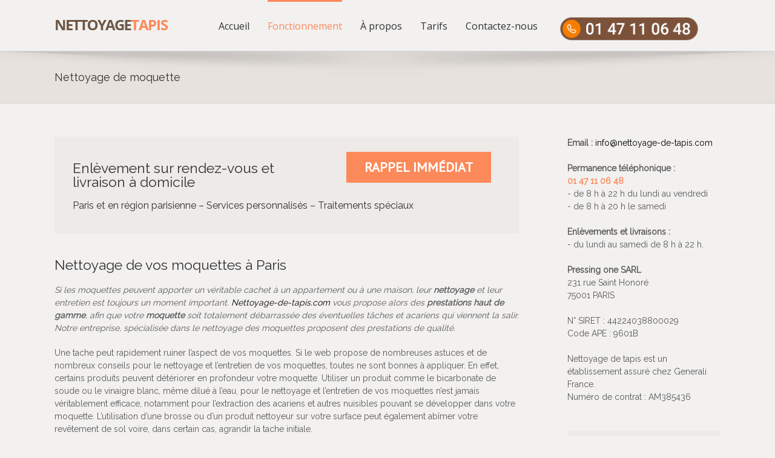

--- FILE ---
content_type: text/html; charset=UTF-8
request_url: https://www.nettoyage-de-tapis.com/fonctionnement/moquettes/
body_size: 11967
content:
<!DOCTYPE html>
<html class="" lang="fr-FR">
<head>
	<meta http-equiv="X-UA-Compatible" content="IE=edge" />
	<meta http-equiv="Content-Type" content="text/html; charset=utf-8"/>
	<meta name="viewport" content="width=device-width, initial-scale=1" />
	<title>Nettoyage moquette et shampouinage à domicile à Paris</title>

<!-- This site is optimized with the Yoast SEO plugin v12.0 - https://yoast.com/wordpress/plugins/seo/ -->
<meta name="description" content="Découvrez les méthodes de shampouinage de moquette de nos profesionnels. Nettoyage de moquette à domicile."/>
<link rel="canonical" href="https://www.nettoyage-de-tapis.com/fonctionnement/moquettes/" />
<meta property="og:locale" content="fr_FR" />
<meta property="og:type" content="article" />
<meta property="og:title" content="Nettoyage moquette et shampouinage à domicile à Paris" />
<meta property="og:description" content="Découvrez les méthodes de shampouinage de moquette de nos profesionnels. Nettoyage de moquette à domicile." />
<meta property="og:url" content="https://www.nettoyage-de-tapis.com/fonctionnement/moquettes/" />
<meta property="og:site_name" content="Nettoyage de tapis Paris" />
<meta property="og:image" content="https://www.nettoyage-de-tapis.com/wp-content/uploads/2017/05/moquette.jpg" />
<meta property="og:image:secure_url" content="https://www.nettoyage-de-tapis.com/wp-content/uploads/2017/05/moquette.jpg" />
<script type='application/ld+json' class='yoast-schema-graph yoast-schema-graph--main'>{"@context":"https://schema.org","@graph":[{"@type":"WebSite","@id":"https://www.nettoyage-de-tapis.com/#website","url":"https://www.nettoyage-de-tapis.com/","name":"Nettoyage de tapis Paris","potentialAction":{"@type":"SearchAction","target":"https://www.nettoyage-de-tapis.com/?s={search_term_string}","query-input":"required name=search_term_string"}},{"@type":"ImageObject","@id":"https://www.nettoyage-de-tapis.com/fonctionnement/moquettes/#primaryimage","url":"https://www.nettoyage-de-tapis.com/wp-content/uploads/2017/05/moquette.jpg","width":766,"height":368},{"@type":"WebPage","@id":"https://www.nettoyage-de-tapis.com/fonctionnement/moquettes/#webpage","url":"https://www.nettoyage-de-tapis.com/fonctionnement/moquettes/","inLanguage":"fr-FR","name":"Nettoyage moquette et shampouinage \u00e0 domicile \u00e0 Paris","isPartOf":{"@id":"https://www.nettoyage-de-tapis.com/#website"},"primaryImageOfPage":{"@id":"https://www.nettoyage-de-tapis.com/fonctionnement/moquettes/#primaryimage"},"datePublished":"2017-05-18T13:57:54+00:00","dateModified":"2020-08-17T09:11:47+00:00","description":"D\u00e9couvrez les m\u00e9thodes de shampouinage de moquette de nos profesionnels. Nettoyage de moquette \u00e0 domicile."}]}</script>
<!-- / Yoast SEO plugin. -->

<link rel='dns-prefetch' href='//fonts.googleapis.com' />
<link href='https://fonts.gstatic.com' crossorigin rel='preconnect' />
<link rel="alternate" type="application/rss+xml" title="Nettoyage de tapis Paris &raquo; Flux" href="https://www.nettoyage-de-tapis.com/feed/" />
<link rel="alternate" type="application/rss+xml" title="Nettoyage de tapis Paris &raquo; Flux des commentaires" href="https://www.nettoyage-de-tapis.com/comments/feed/" />
<style type="text/css">
img.wp-smiley,
img.emoji {
	display: inline !important;
	border: none !important;
	box-shadow: none !important;
	height: 1em !important;
	width: 1em !important;
	margin: 0 .07em !important;
	vertical-align: -0.1em !important;
	background: none !important;
	padding: 0 !important;
}
</style>
<link rel='stylesheet' id='layerslider-css'  href='https://www.nettoyage-de-tapis.com/wp-content/plugins/LayerSlider/static/layerslider/css/layerslider.css?ver=6.7.6' type='text/css' media='all' />
<link rel='stylesheet' id='contact-form-7-css'  href='https://www.nettoyage-de-tapis.com/wp-content/plugins/contact-form-7/includes/css/styles.css?ver=5.0' type='text/css' media='all' />
<link rel='stylesheet' id='avada-stylesheet-css'  href='https://www.nettoyage-de-tapis.com/wp-content/themes/Avada/assets/css/style.min.css?ver=5.1.6' type='text/css' media='all' />
<!--[if lte IE 9]>
<link rel='stylesheet' id='avada-IE-fontawesome-css'  href='https://www.nettoyage-de-tapis.com/wp-content/themes/Avada/includes/lib/assets/fonts/fontawesome/font-awesome.css?ver=5.1.6' type='text/css' media='all' />
<![endif]-->
<!--[if IE]>
<link rel='stylesheet' id='avada-IE-css'  href='https://www.nettoyage-de-tapis.com/wp-content/themes/Avada/assets/css/ie.css?ver=5.1.6' type='text/css' media='all' />
<![endif]-->
<link rel='stylesheet' id='fancybox-css'  href='https://www.nettoyage-de-tapis.com/wp-content/plugins/easy-fancybox/css/jquery.fancybox.min.css?ver=1.3.24' type='text/css' media='screen' />
<link rel='stylesheet' id='fusion-dynamic-css-css'  href='//www.nettoyage-de-tapis.com/wp-content/uploads/fusion-styles/fusion-285.css?ver=4.9.23' type='text/css' media='all' />
<link rel='stylesheet' id='avada_google_fonts-css'  href='https://fonts.googleapis.com/css?family=PT+Sans%3A400%7COpen+Sans%3A400%7CRaleway%3A400&#038;subset=latin&#038;display=swap' type='text/css' media='all' />
<script type='text/javascript' src='https://www.nettoyage-de-tapis.com/wp-includes/js/jquery/jquery.js?ver=1.12.4'></script>
<script type='text/javascript' src='https://www.nettoyage-de-tapis.com/wp-includes/js/jquery/jquery-migrate.min.js?ver=1.4.1'></script>
<meta name="generator" content="Powered by LayerSlider 6.7.6 - Multi-Purpose, Responsive, Parallax, Mobile-Friendly Slider Plugin for WordPress." />
<!-- LayerSlider updates and docs at: https://layerslider.kreaturamedia.com -->
<link rel='https://api.w.org/' href='https://www.nettoyage-de-tapis.com/wp-json/' />
<meta name="generator" content="WordPress 4.9.23" />
<link rel='shortlink' href='https://www.nettoyage-de-tapis.com/?p=285' />
<link rel="alternate" type="application/json+oembed" href="https://www.nettoyage-de-tapis.com/wp-json/oembed/1.0/embed?url=https%3A%2F%2Fwww.nettoyage-de-tapis.com%2Ffonctionnement%2Fmoquettes%2F" />
<link rel="alternate" type="text/xml+oembed" href="https://www.nettoyage-de-tapis.com/wp-json/oembed/1.0/embed?url=https%3A%2F%2Fwww.nettoyage-de-tapis.com%2Ffonctionnement%2Fmoquettes%2F&#038;format=xml" />
		<style type="text/css">.recentcomments a{display:inline !important;padding:0 !important;margin:0 !important;}</style>
				<style type="text/css" id="wp-custom-css">
			/*
Vous pouvez ajouter du CSS personnalisé ici.

Cliquez sur l’icône d’aide ci-dessus pour en savoir plus.
*/

@font-face {
  font-family: "Antic Slab script=all rev=1";
  font-style: normal;
  font-weight: 400;
  src: url("https://fonts.gstatic.com/l/font?kit=O3oaPfP9eJCkiRxhyPBuJEieK0a1ya6leRHleRBVph4xrX3QXcDXWczeT6ttUvsPu0gYLQ_naOLApa8VdgGZA_s6IVGE8m6Js8q8Uz2zl2ylWBXZHJxtwUAuAQMHUQarVoCNBceDuUZw4LgBpbyuwBTub6ZDl4BDZEhG1t9TkNT4LYEOhtPgFJ53L3J_9z0k&skey=2a7d5f3ad329463a&v=v4") format("woff2");
}

/* pop-in de rappel immédiat */
/*#rappelimmediat h2 {font-family: "Antic Slab",Arial,Helvetica,sans-serif !important;text-align:center;}*/

#rappelimmediat span.your-tel, 
#rappelimmediat span.your-horaire {
display:inline-block;
width: 120px;
}
#rappelimmediat span input {text-align:center}

#rappelimmediat span.your-tel {margin-right:10px}

#rappelimmediat .wpcf7-submit {
width: 250px;
margin: 10px 0px 0px;
font-size:16px;
color: rgb(255, 255, 255) !important;
background: #fc8959;
border-color: #9DBA60 !important;
text-shadow:none;
}

/*
#h2rappelimmediat {
	display: none;
}
*/

#fancybox-close {
	right: -35px;
}

/* widget buttons */
#reading-box-container-1 .continue.button {
    background: #fc8959 none repeat scroll 0 0;
    padding: 17px 30px;
    color: #ffffff;
    font-size: 18px;
    font-family: "PT Sans";
    width: 100%;
    text-align: center;
  }


/* Popup Heading Raleway font */
@font-face {
    font-family: "Raleway script=all rev=1";
    font-style: normal;
    font-weight: 500;
    src: url("https://fonts.gstatic.com/l/font?kit=YxO9f7BA07UCfQXegp5VIADTephKn6aX3c1jSBBbxMCuWBt9gyTeImcVeIyftKELy8P44w6pxD4XcGMeQjZ8DQ&skey=91a0260e01fd7629&v=v11") format("woff2");
}

#rappelimmediat h2 {
	font-family: "Raleway" !important;
}

/* Change hands to default cursor on phone number */
  #menu-item-117 a {
      cursor: default;
  }

/* Alignment */
#post-124 .fusion-fullwidth.fullwidth-box.fusion-blend-mode.nonhundred-percent-fullwidth {
  padding: 30px 30px 20px 30px;
}

#post-124 .fusion-layout-column.fusion_builder_column.fusion_builder_column_2_3 .fusion-two-third.fusion-column-first {
  margin: 0;
}

#post-124 .fusion-column-wrapper {
  padding-right: 0;
}

#post-124 .fusion-button.button-flat.fusion-button-square.button-xlarge.button-custom.button-1.fancybox {
  float: right;
  margin-top: 10px;
}

#post-124 .fusion-layout-column.fusion_builder_column.fusion_builder_column_2_3 .fusion-column-wrapper h2 {
  margin-bottom: 0;
  padding-left: 30px
}

#post-124 .fusion-layout-column.fusion_builder_column.fusion_builder_column_2_3 .fusion-column-wrapper h6 {
  margin-bottom: 0;
  margin-top: 15px;
padding-left: 30px
}

#rappelimmediat > p {
    text-align: center;
}

.has-sidebar .fusion-layout-column.fusion_builder_column.fusion_builder_column_2_3 .fusion-column-wrapper h6 {
  width: 160%;
}
  .has-sidebar .fusion-fullwidth.fullwidth-box.fusion-blend-mode.nonhundred-percent-fullwidth {
  padding: 28px 28px 27px 31px;
}

.has-sidebar .fusion-column-wrapper h2 {
  margin: 0 0 20px !important;
  font-size: 23px !important;
  line-height: 5px !important;
}

.has-sidebar .fusion-button.button-flat.fusion-button-square.button-xlarge.button-custom.button-1.fancybox {
  width: 100% !important;
  padding: 0 30px !important;
  line-height: 2.75em !important;
}

.has-sidebar .fusion-layout-column.fusion_builder_column.fusion_builder_column_1_3.fusion-one-third.fusion-column-last {
  width: 35% !important;
  margin-bottom: 0 !important;
}

.has-sidebar .fusion-layout-column.fusion_builder_column.fusion_builder_column_2_3.fusion-two-third.fusion-column-first {
  width: 60% !important;
}

.has-sidebar .fusion-column-wrapper h6 {
  margin: 0 !important;
}

.link-area-link-icon-hover:hover i {
  background: transparent !important;
border-color: #cdc1af !important;
}

.link-area-link-icon-hover:hover .heading h2 {
  color: #000!important;
}

@media screen and (max-width: 767px) {
	.has-sidebar .fusion-layout-column.fusion_builder_column.fusion_builder_column_1_3.fusion-one-third.fusion-column-last {
  		width: 200px !important;
		margin: 0 auto !important;
		float: none;
}

	.has-sidebar .fusion-layout-column.fusion_builder_column.fusion_builder_column_2_3.fusion-two-third.fusion-column-first {
  		width: 100% !important;
	}
	.has-sidebar .fusion-button.button-flat.fusion-button-square.button-xlarge.button-custom.button-1.fancybox {
  		padding: 10px 30px !important;
  		line-height: 1.5em !important;
	}
	.has-sidebar .fusion-layout-column.fusion_builder_column.fusion_builder_column_2_3 .fusion-column-wrapper h6 {
  		width: 100%;
}
}

/* Iphone fix */
@media screen and (max-width: 320px) {
	#fancybox-close {
	    right: -15px;
	}

	#fancybox-wrap #fancybox-outer #fancybox-content {
		width: 250px !important;
	}
}


/* Button New Design */
.button.button-xlarge.large.fancybox {
	background-color: #fc8959;
	color: #ffffff;
	text-transform: uppercase;
	font-size: 22px;
	font-family: "PT Sans",Arial,Helvetica,sans-serif;
	font-weight: bold;
	display: inline-block;
	text-align: center;
}

.button.button-xlarge.large.fancybox:hover {
	background: rgba(252,137,89,0.88);
}
/* Page with sidebars */
.has-sidebar .button.button-xlarge.large.fancybox {
	padding: 15px 30px;
	margin-top: -5px;
}

@media screen and (max-width: 767px) {
	.has-sidebar .button.button-xlarge.large.fancybox {
		margin-top: 0;
	}
}

#rappelimmediat span input {
	border-radius: 0;
}

#contact_form_pop input {
    font-size: 12px;
	padding: 8px 10px;
}

@media screen and (-webkit-min-device-pixel-ratio:0) and (max-width: 767px) { 
  #wpcf7-f149-p124-o1 input {
    font-size: 16px
	-webkit-appearance: none !important;
  }
  #contact_form_pop input {
    font-size: 16px;
	-webkit-appearance: none !important;
  }
}




.fusion-layout-column p>a, 
.fusion-layout-column p>a:visited, 
.fusion-column-wrapper p>a, 
.fusion-column-wrapper p>a:visited {
	color: #747474 !important;
}

@media screen and (max-width: 800px) {
  #post-124 .fusion-layout-column.fusion_builder_column.fusion_builder_column_1_3.fusion-one-third.fusion-column-last .fusion-column-wrapper {
      text-align: center;
  }

	body .fusion-content-widget-area .button {
	margin-left: 0;
}
}		</style>
	
		
	<script type="text/javascript">
		var doc = document.documentElement;
		doc.setAttribute('data-useragent', navigator.userAgent);
	</script>

	<script>
  (function(i,s,o,g,r,a,m){i['GoogleAnalyticsObject']=r;i[r]=i[r]||function(){
  (i[r].q=i[r].q||[]).push(arguments)},i[r].l=1*new Date();a=s.createElement(o),
  m=s.getElementsByTagName(o)[0];a.async=1;a.src=g;m.parentNode.insertBefore(a,m)
  })(window,document,'script','https://www.google-analytics.com/analytics.js','ga');

  ga('create', 'UA-52256231-3', 'auto');
  ga('send', 'pageview');
</script>
<script>
	document.addEventListener( 'wpcf7mailsent', function( event ) {
		location = 'https://www.nettoyage-de-tapis.com/merci/';
	}, false );
</script></head>

<body class="page-template-default page page-id-285 page-child parent-pageid-260 fusion-image-hovers fusion-body no-tablet-sticky-header no-mobile-sticky-header no-mobile-slidingbar no-totop no-mobile-totop mobile-logo-pos-left layout-wide-mode has-sidebar fusion-top-header menu-text-align-center mobile-menu-design-modern fusion-hide-pagination-text">
				<div id="wrapper" class="">
		<div id="home" style="position:relative;top:1px;"></div>
				
		
			<header class="fusion-header-wrapper">
				<div class="fusion-header-v1 fusion-logo-left fusion-sticky-menu- fusion-sticky-logo- fusion-mobile-logo- fusion-mobile-menu-design-modern ">
					<div class="fusion-header-sticky-height"></div>
<div class="fusion-header">
	<div class="fusion-row">
		<div class="fusion-logo" data-margin-top="31px" data-margin-bottom="31px" data-margin-left="0px" data-margin-right="0px">
				<a class="fusion-logo-link" href="https://www.nettoyage-de-tapis.com/">
						<img src="//www.nettoyage-de-tapis.com/wp-content/uploads/2017/05/LOGO.png" width="190" height="22" alt="Nettoyage de tapis Paris Logo" class="fusion-logo-1x fusion-standard-logo" />

							<img src="//www.nettoyage-de-tapis.com/wp-content/uploads/2017/05/LOGO.png" width="190" height="22" alt="Nettoyage de tapis Paris Retina Logo" class="fusion-standard-logo fusion-logo-2x" />
			
			<!-- mobile logo -->
			
			<!-- sticky header logo -->
					</a>
		</div>		<nav class="fusion-main-menu" aria-label="Main Menu"><ul role="menubar" id="menu-menu_principal" class="fusion-menu"><li role="menuitem"  id="menu-item-125"  class="menu-item menu-item-type-post_type menu-item-object-page menu-item-home menu-item-125"  ><a  href="https://www.nettoyage-de-tapis.com/"><span class="menu-text">Accueil</span></a></li><li role="menuitem"  id="menu-item-261"  class="menu-item menu-item-type-post_type menu-item-object-page current-page-ancestor current-menu-ancestor current-menu-parent current-page-parent current_page_parent current_page_ancestor menu-item-has-children menu-item-261 fusion-dropdown-menu"  ><a  href="https://www.nettoyage-de-tapis.com/fonctionnement/"><span class="menu-text">Fonctionnement</span></a><ul role="menu" class="sub-menu"><li role="menuitem"  id="menu-item-266"  class="menu-item menu-item-type-post_type menu-item-object-page menu-item-has-children menu-item-266 fusion-dropdown-submenu"  ><a  href="https://www.nettoyage-de-tapis.com/fonctionnement/tapis/"><span>Pressing tapis à Paris</span></a><ul role="menu" class="sub-menu"><li role="menuitem"  id="menu-item-284"  class="menu-item menu-item-type-post_type menu-item-object-page menu-item-284"  ><a  href="https://www.nettoyage-de-tapis.com/fonctionnement/tapis/soie/"><span>Nettoyage de tapis en soie</span></a></li><li role="menuitem"  id="menu-item-283"  class="menu-item menu-item-type-post_type menu-item-object-page menu-item-283"  ><a  href="https://www.nettoyage-de-tapis.com/fonctionnement/tapis/laine/"><span>Nettoyage de tapis en laine</span></a></li><li role="menuitem"  id="menu-item-282"  class="menu-item menu-item-type-post_type menu-item-object-page menu-item-282"  ><a  href="https://www.nettoyage-de-tapis.com/fonctionnement/tapis/kilim/"><span>Nettoyage de tapis Kilim</span></a></li><li role="menuitem"  id="menu-item-281"  class="menu-item menu-item-type-post_type menu-item-object-page menu-item-281"  ><a  href="https://www.nettoyage-de-tapis.com/fonctionnement/tapis/shaggy/"><span>Nettoyage de tapis Shaggy</span></a></li><li role="menuitem"  id="menu-item-280"  class="menu-item menu-item-type-post_type menu-item-object-page menu-item-280"  ><a  href="https://www.nettoyage-de-tapis.com/fonctionnement/tapis/orient/"><span>Nettoyage de tapis d’Orient et Persans</span></a></li><li role="menuitem"  id="menu-item-279"  class="menu-item menu-item-type-post_type menu-item-object-page menu-item-279"  ><a  href="https://www.nettoyage-de-tapis.com/fonctionnement/tapis/turcs/"><span>Nettoyage de tapis Turcs</span></a></li><li role="menuitem"  id="menu-item-868"  class="menu-item menu-item-type-post_type menu-item-object-page menu-item-868"  ><a  href="https://www.nettoyage-de-tapis.com/lavage-tapis/"><span>Lavage tapis</span></a></li></ul></li><li role="menuitem"  id="menu-item-294"  class="menu-item menu-item-type-post_type menu-item-object-page current-menu-item page_item page-item-285 current_page_item menu-item-294 fusion-dropdown-submenu"  ><a  href="https://www.nettoyage-de-tapis.com/fonctionnement/moquettes/"><span>Nettoyage de moquette</span></a></li><li role="menuitem"  id="menu-item-293"  class="menu-item menu-item-type-post_type menu-item-object-page menu-item-293 fusion-dropdown-submenu"  ><a  href="https://www.nettoyage-de-tapis.com/fonctionnement/rideaux-et-voilages/"><span>Nettoyage de rideaux et voilages</span></a></li></ul></li><li role="menuitem"  id="menu-item-828"  class="menu-item menu-item-type-post_type menu-item-object-page menu-item-828"  ><a  href="https://www.nettoyage-de-tapis.com/a-propos/"><span class="menu-text">À propos</span></a></li><li role="menuitem"  id="menu-item-626"  class="menu-item menu-item-type-post_type menu-item-object-page menu-item-626"  ><a  href="https://www.nettoyage-de-tapis.com/prix-tarifs/"><span class="menu-text">Tarifs</span></a></li><li role="menuitem"  id="menu-item-31"  class="menu-item menu-item-type-post_type menu-item-object-page menu-item-31"  ><a  href="https://www.nettoyage-de-tapis.com/contact/"><span class="menu-text">Contactez-nous</span></a></li><li role="menuitem"  id="menu-item-117"  class="menu-item menu-item-type-custom menu-item-object-custom menu-item-117"  ><a  href="tel:0147110648"><span class="menu-text"><img src="https://www.nettoyage-de-tapis.com/wp-content/uploads/2020/09/tel-tapis.png" alt="Téléphone" height="45" width="242"></span></a></li></ul></nav>			<div class="fusion-mobile-menu-icons">
							<a href="#" class="fusion-icon fusion-icon-bars" aria-label="Toggle mobile menu"></a>
		
		
			</div>


<nav class="fusion-mobile-nav-holder"></nav>

	</div>
</div>
				</div>
				<div class="fusion-clearfix"></div>
			</header>
					
		<div id="sliders-container">
					</div>
						
					<div class="fusion-page-title-bar fusion-page-title-bar-none fusion-page-title-bar-left">
	<div class="fusion-page-title-row">
		<div class="fusion-page-title-wrapper">
			<div class="fusion-page-title-captions">

																			<h1 class="">Nettoyage de moquette</h1>

									
				
			</div>

										
		</div>
	</div>
</div>
		
		
		
						<div id="main" role="main" class="clearfix " style="">
			<div class="fusion-row" style="">
<div id="content" style="float: left;">
			<div id="post-285" class="post-285 page type-page status-publish hentry">
													
			<div class="post-content">
				<div  class="fusion-fullwidth fullwidth-box fusion-blend-mode nonhundred-percent-fullwidth"  style='background-color: rgba(231,226,222,0.48);background-position: center center;background-repeat: no-repeat;padding-top:30px;padding-right:30px;padding-left:30px;'><div class="fusion-builder-row fusion-row "><div  class="fusion-layout-column fusion_builder_column fusion_builder_column_2_3  fusion-two-third fusion-column-first 2_3"  style='margin-top:0px;margin-bottom:0px;width:66.66%;width:calc(66.66% - ( ( 4% ) * 0.6666 ) );margin-right: 4%;'>
					<div class="fusion-column-wrapper" style="padding: 10px 30px 10px 0px;background-position:left top;background-repeat:no-repeat;-webkit-background-size:cover;-moz-background-size:cover;-o-background-size:cover;background-size:cover;"  data-bg-url="">
						<h2>Enlèvement sur rendez-vous et livraison à domicile</h2>
<h6>Paris et en région parisienne – Services personnalisés – Traitements spéciaux</h6>
<div class="fusion-clearfix"></div>

					</div>
				</div><div  class="fusion-layout-column fusion_builder_column fusion_builder_column_1_3  fusion-one-third fusion-column-last 1_3"  style='margin-top:0px;margin-bottom:20px;width:33.33%;width:calc(33.33% - ( ( 4% ) * 0.3333 ) );'>
					<div class="fusion-column-wrapper" style="background-position:left top;background-repeat:no-repeat;-webkit-background-size:cover;-moz-background-size:cover;-o-background-size:cover;background-size:cover;"  data-bg-url="">
						<p><a class="button button-xlarge large fancybox" href="#contact_form_pop" target="_blank" rel="nofollow noopener noreferrer">Rappel immédiat</a></p>
<div class="fancybox-hidden" style="display: none;">
<div id="contact_form_pop"><div role="form" class="wpcf7" id="wpcf7-f149-p285-o1" lang="fr-FR" dir="ltr">
<div class="screen-reader-response"></div>
<form action="/fonctionnement/moquettes/#wpcf7-f149-p285-o1" method="post" class="wpcf7-form" novalidate="novalidate">
<div style="display: none;">
<input type="hidden" name="_wpcf7" value="149" />
<input type="hidden" name="_wpcf7_version" value="5.0" />
<input type="hidden" name="_wpcf7_locale" value="fr_FR" />
<input type="hidden" name="_wpcf7_unit_tag" value="wpcf7-f149-p285-o1" />
<input type="hidden" name="_wpcf7_container_post" value="285" />
</div>
<div id="rappelimmediat">
<h2 id="h2rappelimmediat">Demande de rappel</h2>
<p><span class="wpcf7-form-control-wrap your-tel"><input type="tel" name="your-tel" value="" size="40" class="wpcf7-form-control wpcf7-text wpcf7-tel wpcf7-validates-as-required wpcf7-validates-as-tel" id="telrappel" aria-required="true" aria-invalid="false" placeholder="N° de téléphone" /></span><span class="wpcf7-form-control-wrap your-horaire"><input type="text" name="your-horaire" value="" size="40" class="wpcf7-form-control wpcf7-text wpcf7-validates-as-required" id="horairerappel" aria-required="true" aria-invalid="false" placeholder="Horaire de rappel" /></span><br />
<input type="submit" value="Envoyer" class="wpcf7-form-control wpcf7-submit" />
</p></div>
<div class="wpcf7-response-output wpcf7-display-none"></div></form></div></div>
</div>
<div class="fusion-clearfix"></div>

					</div>
				</div><div  class="fusion-layout-column fusion_builder_column fusion_builder_column_1_1  fusion-one-full fusion-column-first fusion-column-last 1_1"  style='margin-top:0px;margin-bottom:0px;'>
					<div class="fusion-column-wrapper" style="background-position:left top;background-repeat:no-repeat;-webkit-background-size:cover;-moz-background-size:cover;-o-background-size:cover;background-size:cover;"  data-bg-url="">
						<div class="fancybox-hidden" style="display: none;">
<div id="contact_form_pop"><div role="form" class="wpcf7" id="wpcf7-f149-p285-o2" lang="fr-FR" dir="ltr">
<div class="screen-reader-response"></div>
<form action="/fonctionnement/moquettes/#wpcf7-f149-p285-o2" method="post" class="wpcf7-form" novalidate="novalidate">
<div style="display: none;">
<input type="hidden" name="_wpcf7" value="149" />
<input type="hidden" name="_wpcf7_version" value="5.0" />
<input type="hidden" name="_wpcf7_locale" value="fr_FR" />
<input type="hidden" name="_wpcf7_unit_tag" value="wpcf7-f149-p285-o2" />
<input type="hidden" name="_wpcf7_container_post" value="285" />
</div>
<div id="rappelimmediat">
<h2 id="h2rappelimmediat">Demande de rappel</h2>
<p><span class="wpcf7-form-control-wrap your-tel"><input type="tel" name="your-tel" value="" size="40" class="wpcf7-form-control wpcf7-text wpcf7-tel wpcf7-validates-as-required wpcf7-validates-as-tel" id="telrappel" aria-required="true" aria-invalid="false" placeholder="N° de téléphone" /></span><span class="wpcf7-form-control-wrap your-horaire"><input type="text" name="your-horaire" value="" size="40" class="wpcf7-form-control wpcf7-text wpcf7-validates-as-required" id="horairerappel" aria-required="true" aria-invalid="false" placeholder="Horaire de rappel" /></span><br />
<input type="submit" value="Envoyer" class="wpcf7-form-control wpcf7-submit" />
</p></div>
<div class="wpcf7-response-output wpcf7-display-none"></div></form></div></div>
</div>
<div class="fusion-clearfix"></div>

					</div>
				</div></div></div><div  class="fusion-fullwidth fullwidth-box fusion-blend-mode nonhundred-percent-fullwidth"  style='background-color: rgba(255,255,255,0);background-position: center center;background-repeat: no-repeat;padding-top:0px;padding-right:0px;padding-bottom:0px;padding-left:0px;'><div class="fusion-builder-row fusion-row "><div  class="fusion-layout-column fusion_builder_column fusion_builder_column_1_1  fusion-one-full fusion-column-first fusion-column-last 1_1"  style='margin-top:0px;margin-bottom:20px;'>
					<div class="fusion-column-wrapper" style="padding: 40px 0px 0px 0px;background-position:left top;background-repeat:no-repeat;-webkit-background-size:cover;-moz-background-size:cover;-o-background-size:cover;background-size:cover;"  data-bg-url="">
						<h2>Nettoyage de vos moquettes à Paris</h2>
<p><em>Si les moquettes peuvent apporter un véritable cachet à un appartement ou à une maison, leur <strong>nettoyage</strong> et leur entretien est toujours un moment important. <a href="https://www.nettoyage-de-tapis.com/">Nettoyage-de-tapis.com</a> vous propose alors des <strong>prestations haut de gamme</strong>, afin que votre <strong>moquette</strong> soit totalement débarrassée des éventuelles tâches et acariens qui viennent la salir. Notre entreprise, spécialisée dans le nettoyage des moquettes proposent des prestations de qualité.</em></p>
<p>Une tache peut rapidement ruiner l’aspect de vos moquettes. Si le web propose de nombreuses astuces et de nombreux conseils pour le nettoyage et l’entretien de vos moquettes, toutes ne sont bonnes à appliquer. En effet, certains produits peuvent détériorer en profondeur votre moquette. Utiliser un produit comme le bicarbonate de soude ou le vinaigre blanc, même dilué à l’eau, pour le nettoyage et l’entretien de vos moquettes n’est jamais véritablement efficace, notamment pour l’extraction des acariens et autres nuisibles pouvant se développer dans votre moquette. L’utilisation d’une brosse ou d’un produit nettoyeur sur votre surface peut également abîmer votre revêtement de sol voire, dans certain cas, agrandir la tache initiale.</p>
<p>A Paris, pour que votre moquette soit irréprochable, nos équipes utilisent <strong>une technique de nettoyage qui a fait ses preuves</strong> : l’extraction. Il s’agit d’envoyer directement dans les fibres de votre moquette, et ce grâce à l’utilisation d’une machine professionnelle et spécialisée, un savant mélange d’eau et d’agents nettoyants, sous forme de vapeur d’eau ou non en fonction de votre type de moquette. La machine va ensuite aspirer, comme le ferai un aspirateur professionnel, ce mélange et toutes les impuretés qui s’étaient retrouvées dans votre moquette.</p>
<p>Cette méthode se révèle être particulièrement efficace pour l’entretien et le nettoyage des moquettes ainsi que pour le <a href="https://www.nettoyage-de-tapis.com/lavage-tapis/">lavage tapis</a>. Autre avantage avec cette méthode de nettoyage, le temps de séchage de votre moquette est minime : la vapeur d’eau permet à votre moquette de sécher rapidement après son entretien. En plus de les nettoyer, ce service permet également de <strong>redonner une seconde jeunesse à vos moquettes</strong>. En effet, les fibres de votre moquette seront regonflées et vos sols en moquette seront lustrés et soyeux, comme au premier jour.</p>
<p><img class="aligncenter wp-image-370 size-full" src="https://www.nettoyage-de-tapis.com/wp-content/uploads/2017/05/moquette.jpg" alt="Nettoyage de moquette" width="766" height="368" srcset="https://www.nettoyage-de-tapis.com/wp-content/uploads/2017/05/moquette-200x96.jpg 200w, https://www.nettoyage-de-tapis.com/wp-content/uploads/2017/05/moquette-300x144.jpg 300w, https://www.nettoyage-de-tapis.com/wp-content/uploads/2017/05/moquette-400x192.jpg 400w, https://www.nettoyage-de-tapis.com/wp-content/uploads/2017/05/moquette-600x288.jpg 600w, https://www.nettoyage-de-tapis.com/wp-content/uploads/2017/05/moquette.jpg 766w" sizes="(max-width: 766px) 100vw, 766px" /></p>
<h2>Des moquettes irréprochables sur Paris et sa région</h2>
<p>Pour bénéficier de ce service, n’hésitez pas à <a href="https://www.nettoyage-de-tapis.com/contact/">contacter nos équipes</a> : elles peuvent intervenir dans tout Paris et sa région. Avec <a href="https://www.nettoyage-de-tapis.com/">Nettoyage-de-tapis.com</a>, vous avez la certitude d’obtenir une <strong>prestation soignée et professionnelle</strong>. Nous avons à cœur de respecter le produit et de faire un travail de nettoyage et de désinfection en profondeur sur les moquettes des professionnels ou des particuliers qui nous font confiance.</p>
<p>Nous traquons, dans tout Paris et sa région, toutes les taches sur un sol couvert de moquette. Notre but : éliminer les taches les plus incrustées en respectant vos sols, votre maison et, surtout, votre moquette. Pour l’entretien et le nettoyage de votre moquette à Paris, nous utilisons un produit nettoyant, respectueux des fibres de votre revêtement de sol, couplé à utilisation d’eau, sous forme de vapeur ou non, et d’un aspirateur professionnel, dédié au <a href="https://www.nettoyage-de-tapis.com/fonctionnement/tapis/">nettoyage en profondeur</a> de la moquette.</p>
<div class="fusion-clearfix"></div>

					</div>
				</div></div></div>							</div>
																					</div>
		</div>
<div id="sidebar" role="complementary" class="sidebar fusion-widget-area fusion-content-widget-area fusion-contact" style="float: right;">
						
			<div id="text-3" class="widget widget_text">			<div class="textwidget"><b> Email :</b> <a href="mailto:info@nettoyage-de-tapis.com">info@nettoyage-de-tapis.com</a><br /><br />

<b>Permanence téléphonique :</b><br>
<span style="color:#fc895a;"><b>01 47 11 06 48</b></span><br />
- de 8 h à 22 h du lundi au vendredi<br />
 - de 8 h à 20 h le samedi<br />
<br />

<b>Enlèvements et livraisons : </b><br>
- du lundi au samedi de 8 h à 22 h. <br><br>


<b>Pressing one SARL</b><br>231 rue Saint Honoré<br> 75001 PARIS<br><br>
N° SIRET : 44224038800029<br>Code APE : 9601B<br><br>
 Nettoyage de tapis est un établissement assuré chez Generali France. <br>
Numéro de contrat : AM385436</div>
		</div><div id="text-2" class="widget widget_text">			<div class="textwidget"><div id="reading-box-container-1" class="reading-box-container clearfix">
<section class="reading-box " style="background-color: #edeae8 !important; border-left-width: 3px !important; border-left-color: #4fa97a!important; border: 0px solid #a0ce4e!important;"></p>
<h2>Enlèvement sur rendez-vous et livraison à domicile</h2>
<p>Paris et en région parisienne - Services personnalisés - Traitements spéciaux</p>
<p><a href="#contact_form_pop" target="_blank" class="continue mobile-button button large green fancybox" rel="nofollow">RAPPEL IMMEDIAT</a><br />
</section>
</div>
<div class="fancybox-hidden" style="display: none;">
<div id="contact_form_pop"><div role="form" class="wpcf7" id="wpcf7-f149-o3" lang="fr-FR" dir="ltr">
<div class="screen-reader-response"></div>
<form action="/fonctionnement/moquettes/#wpcf7-f149-o3" method="post" class="wpcf7-form" novalidate="novalidate">
<div style="display: none;">
<input type="hidden" name="_wpcf7" value="149" />
<input type="hidden" name="_wpcf7_version" value="5.0" />
<input type="hidden" name="_wpcf7_locale" value="fr_FR" />
<input type="hidden" name="_wpcf7_unit_tag" value="wpcf7-f149-o3" />
<input type="hidden" name="_wpcf7_container_post" value="0" />
</div>
<div id="rappelimmediat">
<h2 id="h2rappelimmediat">Demande de rappel</h2>
<p><span class="wpcf7-form-control-wrap your-tel"><input type="tel" name="your-tel" value="" size="40" class="wpcf7-form-control wpcf7-text wpcf7-tel wpcf7-validates-as-required wpcf7-validates-as-tel" id="telrappel" aria-required="true" aria-invalid="false" placeholder="N° de téléphone" /></span><span class="wpcf7-form-control-wrap your-horaire"><input type="text" name="your-horaire" value="" size="40" class="wpcf7-form-control wpcf7-text wpcf7-validates-as-required" id="horairerappel" aria-required="true" aria-invalid="false" placeholder="Horaire de rappel" /></span><br />
<input type="submit" value="Envoyer" class="wpcf7-form-control wpcf7-submit" />
</p></div>
<div class="wpcf7-response-output wpcf7-display-none"></div></form></div></div>
<p></p>
</div>
</div>
		</div>	</div>
					
				</div>  <!-- fusion-row -->
			</div>  <!-- #main -->
			
			
			
			
										
				<div class="fusion-footer">

																
						<footer role="contentinfo" class="fusion-footer-widget-area fusion-widget-area fusion-footer-widget-area-center">
							<div class="fusion-row">
								<div class="fusion-columns fusion-columns-1 fusion-widget-area">
									
																																							<div class="fusion-column fusion-column-last col-lg-12 col-md-12 col-sm-12">
												<div id="text-4" class="fusion-footer-widget-column widget widget_text">			<div class="textwidget"><div align="center"><a style="text-align:center">PRESSING ONE SARL, 231 rue Saint Honoré 75001 PARIS<br />
N° SIRET : 44224038800029 Code APE : 9601B</a></div></div>
		<div style="clear:both;"></div></div>																																				</div>
																																																																																																																		
									<div class="fusion-clearfix"></div>
								</div> <!-- fusion-columns -->
							</div> <!-- fusion-row -->
						</footer> <!-- fusion-footer-widget-area -->
					
																
						<footer id="footer" class="fusion-footer-copyright-area">
							<div class="fusion-row">
								<div class="fusion-copyright-content">

									<div class="fusion-copyright-notice">
		<div>
				Nettoyage-de-tapis © 2017 Tous droits réservés - <a href="https://www.nettoyage-de-tapis.com/mentions-legales/" target="_self">Mentions légales</a> - <a href="https://www.nettoyage-de-tapis.com/plan-du-site/" target="_self">Plan du site</a>	</div>
</div>
			<div class="fusion-social-links-footer">
							</div>
		
								</div> <!-- fusion-fusion-copyright-content -->
							</div> <!-- fusion-row -->
						</footer> <!-- #footer -->
														</div> <!-- fusion-footer -->
					</div> <!-- wrapper -->

								<a class="fusion-one-page-text-link fusion-page-load-link"></a>

		<script type='text/javascript'>
/* <![CDATA[ */
var wpcf7 = {"apiSettings":{"root":"https:\/\/www.nettoyage-de-tapis.com\/wp-json\/contact-form-7\/v1","namespace":"contact-form-7\/v1"},"recaptcha":{"messages":{"empty":"Merci de confirmer que vous n\u2019\u00eates pas un robot."}},"cached":"1"};
/* ]]> */
</script>
<script type='text/javascript' src='https://www.nettoyage-de-tapis.com/wp-content/plugins/contact-form-7/includes/js/scripts.js?ver=5.0'></script>
<!--[if IE 9]>
<script type='text/javascript' src='https://www.nettoyage-de-tapis.com/wp-content/themes/Avada/includes/lib/assets/min/js/general/fusion-ie9.js?ver=1'></script>
<![endif]-->
<script type='text/javascript' src='https://www.nettoyage-de-tapis.com/wp-content/plugins/easy-fancybox/js/jquery.fancybox.min.js?ver=1.3.24'></script>
<script type='text/javascript'>
var fb_timeout, fb_opts={'overlayShow':true,'hideOnOverlayClick':true,'showCloseButton':true,'width':270,'margin':20,'centerOnScroll':true,'enableEscapeButton':true,'autoScale':true };
if(typeof easy_fancybox_handler==='undefined'){
var easy_fancybox_handler=function(){
jQuery('.nofancybox,a.wp-block-file__button,a.pin-it-button,a[href*="pinterest.com/pin/create"],a[href*="facebook.com/share"],a[href*="twitter.com/share"]').addClass('nolightbox');
/* IMG */
var fb_IMG_select='a[href*=".jpg"]:not(.nolightbox,li.nolightbox>a),area[href*=".jpg"]:not(.nolightbox),a[href*=".jpeg"]:not(.nolightbox,li.nolightbox>a),area[href*=".jpeg"]:not(.nolightbox),a[href*=".png"]:not(.nolightbox,li.nolightbox>a),area[href*=".png"]:not(.nolightbox)';
jQuery(fb_IMG_select).addClass('fancybox image');
var fb_IMG_sections=jQuery('.gallery,.wp-block-gallery,.tiled-gallery,.wp-block-jetpack-tiled-gallery');
fb_IMG_sections.each(function(){jQuery(this).find(fb_IMG_select).attr('rel','gallery-'+fb_IMG_sections.index(this));});
jQuery('a.fancybox,area.fancybox,li.fancybox a').each(function(){jQuery(this).fancybox(jQuery.extend({},fb_opts,{'transitionIn':'elastic','easingIn':'easeOutBack','transitionOut':'elastic','easingOut':'easeInBack','opacity':false,'hideOnContentClick':false,'titleShow':true,'titlePosition':'over','titleFromAlt':true,'showNavArrows':true,'enableKeyboardNav':true,'cyclic':false}))});};
jQuery('a.fancybox-close').on('click',function(e){e.preventDefault();jQuery.fancybox.close()});
};
var easy_fancybox_auto=function(){setTimeout(function(){jQuery('#fancybox-auto').trigger('click')},1000);};
jQuery(easy_fancybox_handler);jQuery(document).on('post-load',easy_fancybox_handler);
jQuery(easy_fancybox_auto);
</script>
<script type='text/javascript' src='https://www.nettoyage-de-tapis.com/wp-content/plugins/easy-fancybox/js/jquery.easing.min.js?ver=1.4.1'></script>
<script type='text/javascript' src='https://www.nettoyage-de-tapis.com/wp-content/plugins/easy-fancybox/js/jquery.mousewheel.min.js?ver=3.1.13'></script>
<script type='text/javascript' src='//www.nettoyage-de-tapis.com/wp-content/themes/Avada/includes/lib/assets/min/js/library/jquery.fitvids.js?ver=1.1'></script>
<script type='text/javascript'>
/* <![CDATA[ */
var fusionVideoGeneralVars = {"status_vimeo":"0","status_yt":"0"};
/* ]]> */
</script>
<script type='text/javascript' src='//www.nettoyage-de-tapis.com/wp-content/themes/Avada/includes/lib/assets/min/js/library/fusion-video-general.js?ver=1'></script>
<script type='text/javascript'>
/* <![CDATA[ */
var fusionLightboxVideoVars = {"lightbox_video_width":"1280","lightbox_video_height":"720"};
/* ]]> */
</script>
<script type='text/javascript' src='//www.nettoyage-de-tapis.com/wp-content/themes/Avada/includes/lib/assets/min/js/library/jquery.ilightbox.js?ver=2.2'></script>
<script type='text/javascript'>
/* <![CDATA[ */
var fusionLightboxVars = {"status_lightbox":"1","lightbox_gallery":"1","lightbox_skin":"metro-white","lightbox_title":"1","lightbox_arrows":"1","lightbox_slideshow_speed":"5000","lightbox_autoplay":"","lightbox_opacity":"0.9","lightbox_desc":"1","lightbox_social":"1","lightbox_deeplinking":"1","lightbox_path":"vertical","lightbox_post_images":"1"};
/* ]]> */
</script>
<script type='text/javascript' src='//www.nettoyage-de-tapis.com/wp-content/themes/Avada/includes/lib/assets/min/js/general/fusion-lightbox.js?ver=1'></script>
<script type='text/javascript' src='//www.nettoyage-de-tapis.com/wp-content/themes/Avada/includes/lib/assets/min/js/library/imagesLoaded.js?ver=3.1.8'></script>
<script type='text/javascript'>
/* <![CDATA[ */
var avadaPortfolioVars = {"lightbox_behavior":"all","isotope_type":"masonry","infinite_finished_msg":"<em>All items displayed.<\/em>","infinite_blog_text":"<em>Loading the next set of posts...<\/em>","content_break_point":"800"};
/* ]]> */
</script>
<script type='text/javascript' src='//www.nettoyage-de-tapis.com/wp-content/plugins/fusion-core/js/min/avada-portfolio.js?ver=1'></script>
<script type='text/javascript' src='//www.nettoyage-de-tapis.com/wp-content/themes/Avada/includes/lib/assets/min/js/library/isotope.js?ver=3.0.0'></script>
<script type='text/javascript' src='//www.nettoyage-de-tapis.com/wp-content/themes/Avada/includes/lib/assets/min/js/library/jquery.infinitescroll.js?ver=2.1'></script>
<script type='text/javascript' src='//www.nettoyage-de-tapis.com/wp-content/plugins/fusion-core/js/min/avada-faqs.js?ver=1'></script>
<script type='text/javascript' src='//www.nettoyage-de-tapis.com/wp-content/themes/Avada/includes/lib/assets/min/js/library/modernizr.js?ver=3.3.1'></script>
<script type='text/javascript' src='//www.nettoyage-de-tapis.com/wp-content/themes/Avada/includes/lib/assets/min/js/library/bootstrap.transition.js?ver=3.3.6'></script>
<script type='text/javascript' src='//www.nettoyage-de-tapis.com/wp-content/themes/Avada/includes/lib/assets/min/js/library/bootstrap.tab.js?ver=3.1.1'></script>
<script type='text/javascript'>
/* <![CDATA[ */
var fusionTabVars = {"content_break_point":"800"};
/* ]]> */
</script>
<script type='text/javascript' src='//www.nettoyage-de-tapis.com/wp-content/plugins/fusion-builder/assets/js/min/general/fusion-tabs.js?ver=1'></script>
<script type='text/javascript' src='//www.nettoyage-de-tapis.com/wp-content/themes/Avada/includes/lib/assets/min/js/library/cssua.js?ver=2.1.28'></script>
<script type='text/javascript' src='//www.nettoyage-de-tapis.com/wp-content/themes/Avada/includes/lib/assets/min/js/library/jquery.waypoints.js?ver=2.0.3'></script>
<script type='text/javascript' src='//www.nettoyage-de-tapis.com/wp-content/themes/Avada/includes/lib/assets/min/js/general/fusion-waypoints.js?ver=1'></script>
<script type='text/javascript'>
/* <![CDATA[ */
var fusionAnimationsVars = {"disable_mobile_animate_css":"0"};
/* ]]> */
</script>
<script type='text/javascript' src='//www.nettoyage-de-tapis.com/wp-content/plugins/fusion-builder/assets/js/min/general/fusion-animations.js?ver=1'></script>
<script type='text/javascript' src='//www.nettoyage-de-tapis.com/wp-content/plugins/fusion-builder/assets/js/min/general/fusion-flip-boxes.js?ver=1'></script>
<script type='text/javascript' src='//www.nettoyage-de-tapis.com/wp-content/themes/Avada/includes/lib/assets/min/js/library/bootstrap.collapse.js?ver=3.1.1'></script>
<script type='text/javascript'>
/* <![CDATA[ */
var fusionEqualHeightVars = {"content_break_point":"800"};
/* ]]> */
</script>
<script type='text/javascript' src='//www.nettoyage-de-tapis.com/wp-content/themes/Avada/includes/lib/assets/min/js/general/fusion-equal-heights.js?ver=1'></script>
<script type='text/javascript' src='//www.nettoyage-de-tapis.com/wp-content/plugins/fusion-builder/assets/js/min/general/fusion-toggles.js?ver=1'></script>
<script type='text/javascript' src='//www.nettoyage-de-tapis.com/wp-content/themes/Avada/includes/lib/assets/min/js/library/jquery.cycle.js?ver=3.0.3'></script>
<script type='text/javascript'>
/* <![CDATA[ */
var fusionTestimonialVars = {"testimonials_speed":"4000"};
/* ]]> */
</script>
<script type='text/javascript' src='//www.nettoyage-de-tapis.com/wp-content/plugins/fusion-builder/assets/js/min/general/fusion-testimonials.js?ver=1'></script>
<script type='text/javascript' src='//www.nettoyage-de-tapis.com/wp-content/plugins/fusion-builder/assets/js/min/library/jquery.countTo.js?ver=1'></script>
<script type='text/javascript' src='//www.nettoyage-de-tapis.com/wp-content/themes/Avada/includes/lib/assets/min/js/library/jquery.appear.js?ver=1'></script>
<script type='text/javascript'>
/* <![CDATA[ */
var fusionCountersBox = {"counter_box_speed":"1000"};
/* ]]> */
</script>
<script type='text/javascript' src='//www.nettoyage-de-tapis.com/wp-content/plugins/fusion-builder/assets/js/min/general/fusion-counters-box.js?ver=1'></script>
<script type='text/javascript' src='//www.nettoyage-de-tapis.com/wp-content/plugins/fusion-builder/assets/js/min/general/fusion-title.js?ver=1'></script>
<script type='text/javascript' src='//www.nettoyage-de-tapis.com/wp-content/themes/Avada/includes/lib/assets/min/js/library/jquery.fade.js?ver=1'></script>
<script type='text/javascript' src='//www.nettoyage-de-tapis.com/wp-content/themes/Avada/includes/lib/assets/min/js/library/jquery.requestAnimationFrame.js?ver=1'></script>
<script type='text/javascript' src='//www.nettoyage-de-tapis.com/wp-content/themes/Avada/includes/lib/assets/min/js/library/fusion-parallax.js?ver=1'></script>
<script type='text/javascript'>
/* <![CDATA[ */
var fusionVideoBgVars = {"status_vimeo":"0"};
/* ]]> */
</script>
<script type='text/javascript' src='//www.nettoyage-de-tapis.com/wp-content/themes/Avada/includes/lib/assets/min/js/library/fusion-video-bg.js?ver=1'></script>
<script type='text/javascript'>
/* <![CDATA[ */
var fusionContainerVars = {"content_break_point":"800"};
/* ]]> */
</script>
<script type='text/javascript' src='//www.nettoyage-de-tapis.com/wp-content/plugins/fusion-builder/assets/js/min/general/fusion-container.js?ver=1'></script>
<script type='text/javascript'>
/* <![CDATA[ */
var fusionBgImageVars = {"content_break_point":"800"};
/* ]]> */
</script>
<script type='text/javascript' src='//www.nettoyage-de-tapis.com/wp-content/plugins/fusion-builder/assets/js/min/general/fusion-column-bg-image.js?ver=1'></script>
<script type='text/javascript' src='//www.nettoyage-de-tapis.com/wp-content/plugins/fusion-builder/assets/js/min/general/fusion-column.js?ver=1'></script>
<script type='text/javascript' src='//www.nettoyage-de-tapis.com/wp-content/plugins/fusion-builder/assets/js/min/library/jquery.countdown.js?ver=1.0'></script>
<script type='text/javascript' src='//www.nettoyage-de-tapis.com/wp-content/plugins/fusion-builder/assets/js/min/general/fusion-countdown.js?ver=1'></script>
<script type='text/javascript' src='//www.nettoyage-de-tapis.com/wp-content/plugins/fusion-builder/assets/js/min/general/fusion-progress.js?ver=1'></script>
<script type='text/javascript' src='//www.nettoyage-de-tapis.com/wp-content/themes/Avada/includes/lib/assets/min/js/library/bootstrap.modal.js?ver=3.1.1'></script>
<script type='text/javascript' src='//www.nettoyage-de-tapis.com/wp-content/plugins/fusion-builder/assets/js/min/general/fusion-modal.js?ver=1'></script>
<script type='text/javascript' src='//www.nettoyage-de-tapis.com/wp-content/plugins/fusion-builder/assets/js/min/general/fusion-content-boxes.js?ver=1'></script>
<script type='text/javascript' src='//www.nettoyage-de-tapis.com/wp-content/themes/Avada/includes/lib/assets/min/js/library/jquery.easyPieChart.js?ver=2.1.7'></script>
<script type='text/javascript' src='//www.nettoyage-de-tapis.com/wp-content/plugins/fusion-builder/assets/js/min/general/fusion-counters-circle.js?ver=1'></script>
<script type='text/javascript' src='//www.nettoyage-de-tapis.com/wp-content/plugins/fusion-builder/assets/js/min/general/fusion-events.js?ver=1'></script>
<script type='text/javascript'>
/* <![CDATA[ */
var fusionMapsVars = {"admin_ajax":"https:\/\/www.nettoyage-de-tapis.com\/wp-admin\/admin-ajax.php","admin_ajax_nonce":"36fc7abd08"};
/* ]]> */
</script>
<script type='text/javascript' src='//www.nettoyage-de-tapis.com/wp-content/themes/Avada/includes/lib/assets/min/js/library/jquery.fusion_maps.js?ver=2.2.2'></script>
<script type='text/javascript' src='//www.nettoyage-de-tapis.com/wp-content/themes/Avada/includes/lib/assets/min/js/general/fusion-google-map.js?ver=1'></script>
<script type='text/javascript' src='//www.nettoyage-de-tapis.com/wp-content/themes/Avada/includes/lib/assets/min/js/library/Froogaloop.js?ver=1'></script>
<script type='text/javascript'>
/* <![CDATA[ */
var fusionVideoVars = {"status_vimeo":"0"};
/* ]]> */
</script>
<script type='text/javascript' src='//www.nettoyage-de-tapis.com/wp-content/plugins/fusion-builder/assets/js/min/general/fusion-video.js?ver=1'></script>
<script type='text/javascript' src='//www.nettoyage-de-tapis.com/wp-content/themes/Avada/includes/lib/assets/min/js/library/bootstrap.tooltip.js?ver=3.3.5'></script>
<script type='text/javascript' src='//www.nettoyage-de-tapis.com/wp-content/themes/Avada/includes/lib/assets/min/js/library/bootstrap.popover.js?ver=3.3.5'></script>
<script type='text/javascript' src='//www.nettoyage-de-tapis.com/wp-content/themes/Avada/includes/lib/assets/min/js/library/jquery.carouFredSel.js?ver=6.2.1'></script>
<script type='text/javascript' src='//www.nettoyage-de-tapis.com/wp-content/themes/Avada/includes/lib/assets/min/js/library/jquery.flexslider.js?ver=2.2.2'></script>
<script type='text/javascript' src='//www.nettoyage-de-tapis.com/wp-content/themes/Avada/includes/lib/assets/min/js/library/jquery.hoverflow.js?ver=1'></script>
<script type='text/javascript' src='//www.nettoyage-de-tapis.com/wp-content/themes/Avada/includes/lib/assets/min/js/library/jquery.hoverintent.js?ver=1'></script>
<script type='text/javascript' src='//www.nettoyage-de-tapis.com/wp-content/themes/Avada/includes/lib/assets/min/js/library/jquery.placeholder.js?ver=2.0.7'></script>
<script type='text/javascript' src='//www.nettoyage-de-tapis.com/wp-content/themes/Avada/includes/lib/assets/min/js/library/jquery.touchSwipe.js?ver=1.6.6'></script>
<script type='text/javascript' src='//www.nettoyage-de-tapis.com/wp-content/themes/Avada/includes/lib/assets/min/js/general/fusion-alert.js?ver=1'></script>
<script type='text/javascript'>
/* <![CDATA[ */
var fusionCarouselVars = {"related_posts_speed":"2500","carousel_speed":"2500"};
/* ]]> */
</script>
<script type='text/javascript' src='//www.nettoyage-de-tapis.com/wp-content/themes/Avada/includes/lib/assets/min/js/general/fusion-carousel.js?ver=1'></script>
<script type='text/javascript'>
/* <![CDATA[ */
var fusionFlexSliderVars = {"status_vimeo":"","page_smoothHeight":"false","slideshow_autoplay":"1","slideshow_speed":"7000","pagination_video_slide":"","status_yt":"","flex_smoothHeight":"false"};
/* ]]> */
</script>
<script type='text/javascript' src='//www.nettoyage-de-tapis.com/wp-content/themes/Avada/includes/lib/assets/min/js/general/fusion-flexslider.js?ver=1'></script>
<script type='text/javascript' src='//www.nettoyage-de-tapis.com/wp-content/themes/Avada/includes/lib/assets/min/js/general/fusion-popover.js?ver=1'></script>
<script type='text/javascript' src='//www.nettoyage-de-tapis.com/wp-content/themes/Avada/includes/lib/assets/min/js/general/fusion-tooltip.js?ver=1'></script>
<script type='text/javascript' src='//www.nettoyage-de-tapis.com/wp-content/themes/Avada/includes/lib/assets/min/js/general/fusion-sharing-box.js?ver=1'></script>
<script type='text/javascript'>
/* <![CDATA[ */
var fusionBlogVars = {"infinite_blog_text":"<em>Loading the next set of posts...<\/em>","infinite_finished_msg":"<em>All items displayed.<\/em>","slideshow_autoplay":"1","slideshow_speed":"7000","pagination_video_slide":"","status_yt":"","lightbox_behavior":"all","blog_pagination_type":"Pagination","flex_smoothHeight":"false"};
/* ]]> */
</script>
<script type='text/javascript' src='//www.nettoyage-de-tapis.com/wp-content/themes/Avada/includes/lib/assets/min/js/general/fusion-blog.js?ver=1'></script>
<script type='text/javascript' src='//www.nettoyage-de-tapis.com/wp-content/themes/Avada/includes/lib/assets/min/js/general/fusion-button.js?ver=1'></script>
<script type='text/javascript' src='//www.nettoyage-de-tapis.com/wp-content/themes/Avada/includes/lib/assets/min/js/general/fusion-general-global.js?ver=1'></script>
<script type='text/javascript'>
/* <![CDATA[ */
var fusionIe1011Vars = {"form_bg_color":"#ffffff"};
/* ]]> */
</script>
<script type='text/javascript' src='//www.nettoyage-de-tapis.com/wp-content/themes/Avada/includes/lib/assets/min/js/general/fusion-ie1011.js?ver=1'></script>
<script type='text/javascript' src='//www.nettoyage-de-tapis.com/wp-content/themes/Avada/includes/lib/assets/min/js/general/fusion-scroll-to-anchor.js?ver=1'></script>
<script type='text/javascript'>
/* <![CDATA[ */
var fusionTypographyVars = {"site_width":"1100px","typography_sensitivity":"0.60","typography_factor":"1.50"};
/* ]]> */
</script>
<script type='text/javascript' src='//www.nettoyage-de-tapis.com/wp-content/themes/Avada/includes/lib/assets/min/js/general/fusion-responsive-typography.js?ver=1'></script>
<script type='text/javascript' src='//www.nettoyage-de-tapis.com/wp-content/themes/Avada/assets/min/js/library/bootstrap.scrollspy.js?ver=3.3.2'></script>
<script type='text/javascript'>
/* <![CDATA[ */
var avadaCommentVars = {"title_style_type":"double","title_margin_top":"0px","title_margin_bottom":"31px"};
/* ]]> */
</script>
<script type='text/javascript' src='//www.nettoyage-de-tapis.com/wp-content/themes/Avada/assets/min/js/general/avada-comments.js?ver=5.1.6'></script>
<script type='text/javascript' src='//www.nettoyage-de-tapis.com/wp-content/themes/Avada/assets/min/js/general/avada-general-footer.js?ver=5.1.6'></script>
<script type='text/javascript' src='//www.nettoyage-de-tapis.com/wp-content/themes/Avada/assets/min/js/general/avada-quantity.js?ver=5.1.6'></script>
<script type='text/javascript'>
/* <![CDATA[ */
var avadaHeaderVars = {"header_sticky":"1","header_sticky_type2_layout":"menu_only","side_header_break_point":"800","header_sticky_mobile":"0","header_sticky_tablet":"0","mobile_menu_design":"modern","sticky_header_shrinkage":"1","nav_height":"84","nav_highlight_border":"3","logo_margin_top":"31px","logo_margin_bottom":"31px","layout_mode":"wide","header_padding_top":"0px","header_padding_bottom":"0px","offset_scroll":"full"};
/* ]]> */
</script>
<script type='text/javascript' src='//www.nettoyage-de-tapis.com/wp-content/themes/Avada/assets/min/js/general/avada-header.js?ver=5.1.6'></script>
<script type='text/javascript' src='//www.nettoyage-de-tapis.com/wp-content/themes/Avada/assets/min/js/general/avada-scrollspy.js?ver=5.1.6'></script>
<script type='text/javascript' src='//www.nettoyage-de-tapis.com/wp-content/themes/Avada/assets/min/js/general/avada-select.js?ver=5.1.6'></script>
<script type='text/javascript' src='//www.nettoyage-de-tapis.com/wp-content/themes/Avada/assets/min/js/general/avada-sidebars.js?ver=5.1.6'></script>
<script type='text/javascript' src='//www.nettoyage-de-tapis.com/wp-content/themes/Avada/assets/min/js/general/avada-tabs-widget.js?ver=5.1.6'></script>
<script type='text/javascript'>
/* <![CDATA[ */
var avadaMenuVars = {"header_position":"Top","logo_alignment":"Left","header_sticky":"1","side_header_break_point":"800","mobile_menu_design":"modern","dropdown_goto":"Go to...","mobile_nav_cart":"Shopping Cart","submenu_slideout":"1"};
/* ]]> */
</script>
<script type='text/javascript' src='//www.nettoyage-de-tapis.com/wp-content/themes/Avada/assets/min/js/general/avada-menu.js?ver=5.1.6'></script>
<script type='text/javascript'>
/* <![CDATA[ */
var avadaMobileImageVars = {"side_header_break_point":"800"};
/* ]]> */
</script>
<script type='text/javascript' src='//www.nettoyage-de-tapis.com/wp-content/themes/Avada/assets/min/js/general/avada-mobile-image-hover.js?ver=5.1.6'></script>
<script type='text/javascript' src='//www.nettoyage-de-tapis.com/wp-content/themes/Avada/assets/min/js/general/avada-contact-form-7.js?ver=5.1.6'></script>
<script type='text/javascript' src='https://www.nettoyage-de-tapis.com/wp-includes/js/wp-embed.min.js?ver=4.9.23'></script>
<script type='text/javascript'>
/* <![CDATA[ */
var LS_Meta = {"v":"6.7.6"};
/* ]]> */
</script>
<script type='text/javascript' src='https://www.nettoyage-de-tapis.com/wp-content/plugins/LayerSlider/static/layerslider/js/greensock.js?ver=1.19.0'></script>
<script type='text/javascript' src='https://www.nettoyage-de-tapis.com/wp-content/plugins/LayerSlider/static/layerslider/js/layerslider.kreaturamedia.jquery.js?ver=6.7.6'></script>
<script type='text/javascript' src='https://www.nettoyage-de-tapis.com/wp-content/plugins/LayerSlider/static/layerslider/js/layerslider.transitions.js?ver=6.7.6'></script>

			</body>
</html>

<!-- This website is like a Rocket, isn't it? Performance optimized by WP Rocket. Learn more: https://wp-rocket.me - Debug: cached@1768693385 -->

--- FILE ---
content_type: text/plain
request_url: https://www.google-analytics.com/j/collect?v=1&_v=j102&a=145284629&t=pageview&_s=1&dl=https%3A%2F%2Fwww.nettoyage-de-tapis.com%2Ffonctionnement%2Fmoquettes%2F&ul=en-us%40posix&dt=Nettoyage%20moquette%20et%20shampouinage%20%C3%A0%20domicile%20%C3%A0%20Paris&sr=1280x720&vp=1280x720&_u=IEBAAEABAAAAACAAI~&jid=71814556&gjid=1701701586&cid=1222643469.1768716473&tid=UA-52256231-3&_gid=1256127204.1768716473&_r=1&_slc=1&z=423788051
body_size: -453
content:
2,cG-NDTB8XL97L